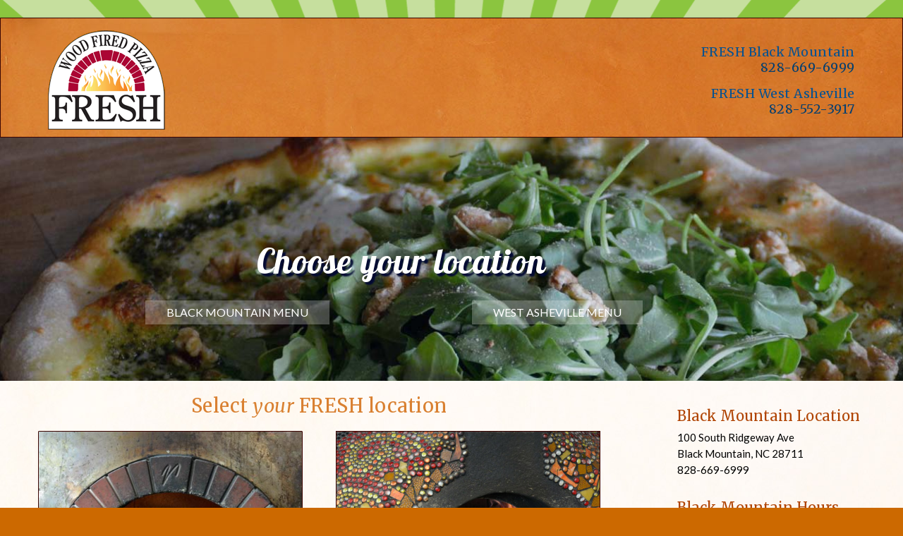

--- FILE ---
content_type: text/html; charset=UTF-8
request_url: https://freshwoodfiredpizza.com/
body_size: 12724
content:
<!DOCTYPE html>
<html lang="en">
<head>
<meta charset="UTF-8" />
<title>Fresh Wood Fired Pizza</title>
<meta http-equiv="Content-Type" content="text/html; charset=UTF-8" />
<link rel="pingback" href="https://freshwoodfiredpizza.com/xmlrpc.php" />
<meta name='robots' content='max-image-preview:large' />

<!--  Mobile viewport scale -->
<meta content="initial-scale=1.0, maximum-scale=1.0, user-scalable=yes" name="viewport"/>
<link rel='dns-prefetch' href='//static.addtoany.com' />
<link rel="alternate" type="application/rss+xml" title="Fresh Wood Fired Pizza &raquo; Feed" href="https://freshwoodfiredpizza.com/feed/" />
<link rel="alternate" type="application/rss+xml" title="Fresh Wood Fired Pizza &raquo; Comments Feed" href="https://freshwoodfiredpizza.com/comments/feed/" />
<script type="text/javascript">
window._wpemojiSettings = {"baseUrl":"https:\/\/s.w.org\/images\/core\/emoji\/14.0.0\/72x72\/","ext":".png","svgUrl":"https:\/\/s.w.org\/images\/core\/emoji\/14.0.0\/svg\/","svgExt":".svg","source":{"concatemoji":"https:\/\/freshwoodfiredpizza.com\/wp-includes\/js\/wp-emoji-release.min.js?ver=6.2.8"}};
/*! This file is auto-generated */
!function(e,a,t){var n,r,o,i=a.createElement("canvas"),p=i.getContext&&i.getContext("2d");function s(e,t){p.clearRect(0,0,i.width,i.height),p.fillText(e,0,0);e=i.toDataURL();return p.clearRect(0,0,i.width,i.height),p.fillText(t,0,0),e===i.toDataURL()}function c(e){var t=a.createElement("script");t.src=e,t.defer=t.type="text/javascript",a.getElementsByTagName("head")[0].appendChild(t)}for(o=Array("flag","emoji"),t.supports={everything:!0,everythingExceptFlag:!0},r=0;r<o.length;r++)t.supports[o[r]]=function(e){if(p&&p.fillText)switch(p.textBaseline="top",p.font="600 32px Arial",e){case"flag":return s("\ud83c\udff3\ufe0f\u200d\u26a7\ufe0f","\ud83c\udff3\ufe0f\u200b\u26a7\ufe0f")?!1:!s("\ud83c\uddfa\ud83c\uddf3","\ud83c\uddfa\u200b\ud83c\uddf3")&&!s("\ud83c\udff4\udb40\udc67\udb40\udc62\udb40\udc65\udb40\udc6e\udb40\udc67\udb40\udc7f","\ud83c\udff4\u200b\udb40\udc67\u200b\udb40\udc62\u200b\udb40\udc65\u200b\udb40\udc6e\u200b\udb40\udc67\u200b\udb40\udc7f");case"emoji":return!s("\ud83e\udef1\ud83c\udffb\u200d\ud83e\udef2\ud83c\udfff","\ud83e\udef1\ud83c\udffb\u200b\ud83e\udef2\ud83c\udfff")}return!1}(o[r]),t.supports.everything=t.supports.everything&&t.supports[o[r]],"flag"!==o[r]&&(t.supports.everythingExceptFlag=t.supports.everythingExceptFlag&&t.supports[o[r]]);t.supports.everythingExceptFlag=t.supports.everythingExceptFlag&&!t.supports.flag,t.DOMReady=!1,t.readyCallback=function(){t.DOMReady=!0},t.supports.everything||(n=function(){t.readyCallback()},a.addEventListener?(a.addEventListener("DOMContentLoaded",n,!1),e.addEventListener("load",n,!1)):(e.attachEvent("onload",n),a.attachEvent("onreadystatechange",function(){"complete"===a.readyState&&t.readyCallback()})),(e=t.source||{}).concatemoji?c(e.concatemoji):e.wpemoji&&e.twemoji&&(c(e.twemoji),c(e.wpemoji)))}(window,document,window._wpemojiSettings);
</script>
<style type="text/css">
img.wp-smiley,
img.emoji {
	display: inline !important;
	border: none !important;
	box-shadow: none !important;
	height: 1em !important;
	width: 1em !important;
	margin: 0 0.07em !important;
	vertical-align: -0.1em !important;
	background: none !important;
	padding: 0 !important;
}
</style>
	<link rel='stylesheet' id='wp-block-library-css' href='https://freshwoodfiredpizza.com/wp-includes/css/dist/block-library/style.min.css?ver=6.2.8' type='text/css' media='all' />
<link rel='stylesheet' id='classic-theme-styles-css' href='https://freshwoodfiredpizza.com/wp-includes/css/classic-themes.min.css?ver=6.2.8' type='text/css' media='all' />
<style id='global-styles-inline-css' type='text/css'>
body{--wp--preset--color--black: #000000;--wp--preset--color--cyan-bluish-gray: #abb8c3;--wp--preset--color--white: #ffffff;--wp--preset--color--pale-pink: #f78da7;--wp--preset--color--vivid-red: #cf2e2e;--wp--preset--color--luminous-vivid-orange: #ff6900;--wp--preset--color--luminous-vivid-amber: #fcb900;--wp--preset--color--light-green-cyan: #7bdcb5;--wp--preset--color--vivid-green-cyan: #00d084;--wp--preset--color--pale-cyan-blue: #8ed1fc;--wp--preset--color--vivid-cyan-blue: #0693e3;--wp--preset--color--vivid-purple: #9b51e0;--wp--preset--gradient--vivid-cyan-blue-to-vivid-purple: linear-gradient(135deg,rgba(6,147,227,1) 0%,rgb(155,81,224) 100%);--wp--preset--gradient--light-green-cyan-to-vivid-green-cyan: linear-gradient(135deg,rgb(122,220,180) 0%,rgb(0,208,130) 100%);--wp--preset--gradient--luminous-vivid-amber-to-luminous-vivid-orange: linear-gradient(135deg,rgba(252,185,0,1) 0%,rgba(255,105,0,1) 100%);--wp--preset--gradient--luminous-vivid-orange-to-vivid-red: linear-gradient(135deg,rgba(255,105,0,1) 0%,rgb(207,46,46) 100%);--wp--preset--gradient--very-light-gray-to-cyan-bluish-gray: linear-gradient(135deg,rgb(238,238,238) 0%,rgb(169,184,195) 100%);--wp--preset--gradient--cool-to-warm-spectrum: linear-gradient(135deg,rgb(74,234,220) 0%,rgb(151,120,209) 20%,rgb(207,42,186) 40%,rgb(238,44,130) 60%,rgb(251,105,98) 80%,rgb(254,248,76) 100%);--wp--preset--gradient--blush-light-purple: linear-gradient(135deg,rgb(255,206,236) 0%,rgb(152,150,240) 100%);--wp--preset--gradient--blush-bordeaux: linear-gradient(135deg,rgb(254,205,165) 0%,rgb(254,45,45) 50%,rgb(107,0,62) 100%);--wp--preset--gradient--luminous-dusk: linear-gradient(135deg,rgb(255,203,112) 0%,rgb(199,81,192) 50%,rgb(65,88,208) 100%);--wp--preset--gradient--pale-ocean: linear-gradient(135deg,rgb(255,245,203) 0%,rgb(182,227,212) 50%,rgb(51,167,181) 100%);--wp--preset--gradient--electric-grass: linear-gradient(135deg,rgb(202,248,128) 0%,rgb(113,206,126) 100%);--wp--preset--gradient--midnight: linear-gradient(135deg,rgb(2,3,129) 0%,rgb(40,116,252) 100%);--wp--preset--duotone--dark-grayscale: url('#wp-duotone-dark-grayscale');--wp--preset--duotone--grayscale: url('#wp-duotone-grayscale');--wp--preset--duotone--purple-yellow: url('#wp-duotone-purple-yellow');--wp--preset--duotone--blue-red: url('#wp-duotone-blue-red');--wp--preset--duotone--midnight: url('#wp-duotone-midnight');--wp--preset--duotone--magenta-yellow: url('#wp-duotone-magenta-yellow');--wp--preset--duotone--purple-green: url('#wp-duotone-purple-green');--wp--preset--duotone--blue-orange: url('#wp-duotone-blue-orange');--wp--preset--font-size--small: 13px;--wp--preset--font-size--medium: 20px;--wp--preset--font-size--large: 36px;--wp--preset--font-size--x-large: 42px;--wp--preset--spacing--20: 0.44rem;--wp--preset--spacing--30: 0.67rem;--wp--preset--spacing--40: 1rem;--wp--preset--spacing--50: 1.5rem;--wp--preset--spacing--60: 2.25rem;--wp--preset--spacing--70: 3.38rem;--wp--preset--spacing--80: 5.06rem;--wp--preset--shadow--natural: 6px 6px 9px rgba(0, 0, 0, 0.2);--wp--preset--shadow--deep: 12px 12px 50px rgba(0, 0, 0, 0.4);--wp--preset--shadow--sharp: 6px 6px 0px rgba(0, 0, 0, 0.2);--wp--preset--shadow--outlined: 6px 6px 0px -3px rgba(255, 255, 255, 1), 6px 6px rgba(0, 0, 0, 1);--wp--preset--shadow--crisp: 6px 6px 0px rgba(0, 0, 0, 1);}:where(.is-layout-flex){gap: 0.5em;}body .is-layout-flow > .alignleft{float: left;margin-inline-start: 0;margin-inline-end: 2em;}body .is-layout-flow > .alignright{float: right;margin-inline-start: 2em;margin-inline-end: 0;}body .is-layout-flow > .aligncenter{margin-left: auto !important;margin-right: auto !important;}body .is-layout-constrained > .alignleft{float: left;margin-inline-start: 0;margin-inline-end: 2em;}body .is-layout-constrained > .alignright{float: right;margin-inline-start: 2em;margin-inline-end: 0;}body .is-layout-constrained > .aligncenter{margin-left: auto !important;margin-right: auto !important;}body .is-layout-constrained > :where(:not(.alignleft):not(.alignright):not(.alignfull)){max-width: var(--wp--style--global--content-size);margin-left: auto !important;margin-right: auto !important;}body .is-layout-constrained > .alignwide{max-width: var(--wp--style--global--wide-size);}body .is-layout-flex{display: flex;}body .is-layout-flex{flex-wrap: wrap;align-items: center;}body .is-layout-flex > *{margin: 0;}:where(.wp-block-columns.is-layout-flex){gap: 2em;}.has-black-color{color: var(--wp--preset--color--black) !important;}.has-cyan-bluish-gray-color{color: var(--wp--preset--color--cyan-bluish-gray) !important;}.has-white-color{color: var(--wp--preset--color--white) !important;}.has-pale-pink-color{color: var(--wp--preset--color--pale-pink) !important;}.has-vivid-red-color{color: var(--wp--preset--color--vivid-red) !important;}.has-luminous-vivid-orange-color{color: var(--wp--preset--color--luminous-vivid-orange) !important;}.has-luminous-vivid-amber-color{color: var(--wp--preset--color--luminous-vivid-amber) !important;}.has-light-green-cyan-color{color: var(--wp--preset--color--light-green-cyan) !important;}.has-vivid-green-cyan-color{color: var(--wp--preset--color--vivid-green-cyan) !important;}.has-pale-cyan-blue-color{color: var(--wp--preset--color--pale-cyan-blue) !important;}.has-vivid-cyan-blue-color{color: var(--wp--preset--color--vivid-cyan-blue) !important;}.has-vivid-purple-color{color: var(--wp--preset--color--vivid-purple) !important;}.has-black-background-color{background-color: var(--wp--preset--color--black) !important;}.has-cyan-bluish-gray-background-color{background-color: var(--wp--preset--color--cyan-bluish-gray) !important;}.has-white-background-color{background-color: var(--wp--preset--color--white) !important;}.has-pale-pink-background-color{background-color: var(--wp--preset--color--pale-pink) !important;}.has-vivid-red-background-color{background-color: var(--wp--preset--color--vivid-red) !important;}.has-luminous-vivid-orange-background-color{background-color: var(--wp--preset--color--luminous-vivid-orange) !important;}.has-luminous-vivid-amber-background-color{background-color: var(--wp--preset--color--luminous-vivid-amber) !important;}.has-light-green-cyan-background-color{background-color: var(--wp--preset--color--light-green-cyan) !important;}.has-vivid-green-cyan-background-color{background-color: var(--wp--preset--color--vivid-green-cyan) !important;}.has-pale-cyan-blue-background-color{background-color: var(--wp--preset--color--pale-cyan-blue) !important;}.has-vivid-cyan-blue-background-color{background-color: var(--wp--preset--color--vivid-cyan-blue) !important;}.has-vivid-purple-background-color{background-color: var(--wp--preset--color--vivid-purple) !important;}.has-black-border-color{border-color: var(--wp--preset--color--black) !important;}.has-cyan-bluish-gray-border-color{border-color: var(--wp--preset--color--cyan-bluish-gray) !important;}.has-white-border-color{border-color: var(--wp--preset--color--white) !important;}.has-pale-pink-border-color{border-color: var(--wp--preset--color--pale-pink) !important;}.has-vivid-red-border-color{border-color: var(--wp--preset--color--vivid-red) !important;}.has-luminous-vivid-orange-border-color{border-color: var(--wp--preset--color--luminous-vivid-orange) !important;}.has-luminous-vivid-amber-border-color{border-color: var(--wp--preset--color--luminous-vivid-amber) !important;}.has-light-green-cyan-border-color{border-color: var(--wp--preset--color--light-green-cyan) !important;}.has-vivid-green-cyan-border-color{border-color: var(--wp--preset--color--vivid-green-cyan) !important;}.has-pale-cyan-blue-border-color{border-color: var(--wp--preset--color--pale-cyan-blue) !important;}.has-vivid-cyan-blue-border-color{border-color: var(--wp--preset--color--vivid-cyan-blue) !important;}.has-vivid-purple-border-color{border-color: var(--wp--preset--color--vivid-purple) !important;}.has-vivid-cyan-blue-to-vivid-purple-gradient-background{background: var(--wp--preset--gradient--vivid-cyan-blue-to-vivid-purple) !important;}.has-light-green-cyan-to-vivid-green-cyan-gradient-background{background: var(--wp--preset--gradient--light-green-cyan-to-vivid-green-cyan) !important;}.has-luminous-vivid-amber-to-luminous-vivid-orange-gradient-background{background: var(--wp--preset--gradient--luminous-vivid-amber-to-luminous-vivid-orange) !important;}.has-luminous-vivid-orange-to-vivid-red-gradient-background{background: var(--wp--preset--gradient--luminous-vivid-orange-to-vivid-red) !important;}.has-very-light-gray-to-cyan-bluish-gray-gradient-background{background: var(--wp--preset--gradient--very-light-gray-to-cyan-bluish-gray) !important;}.has-cool-to-warm-spectrum-gradient-background{background: var(--wp--preset--gradient--cool-to-warm-spectrum) !important;}.has-blush-light-purple-gradient-background{background: var(--wp--preset--gradient--blush-light-purple) !important;}.has-blush-bordeaux-gradient-background{background: var(--wp--preset--gradient--blush-bordeaux) !important;}.has-luminous-dusk-gradient-background{background: var(--wp--preset--gradient--luminous-dusk) !important;}.has-pale-ocean-gradient-background{background: var(--wp--preset--gradient--pale-ocean) !important;}.has-electric-grass-gradient-background{background: var(--wp--preset--gradient--electric-grass) !important;}.has-midnight-gradient-background{background: var(--wp--preset--gradient--midnight) !important;}.has-small-font-size{font-size: var(--wp--preset--font-size--small) !important;}.has-medium-font-size{font-size: var(--wp--preset--font-size--medium) !important;}.has-large-font-size{font-size: var(--wp--preset--font-size--large) !important;}.has-x-large-font-size{font-size: var(--wp--preset--font-size--x-large) !important;}
.wp-block-navigation a:where(:not(.wp-element-button)){color: inherit;}
:where(.wp-block-columns.is-layout-flex){gap: 2em;}
.wp-block-pullquote{font-size: 1.5em;line-height: 1.6;}
</style>
<link rel='stylesheet' id='rs-plugin-settings-css' href='https://freshwoodfiredpizza.com/wp-content/plugins/revslider/public/assets/css/settings.css?ver=5.4.5.2' type='text/css' media='all' />
<style id='rs-plugin-settings-inline-css' type='text/css'>
.tp-caption a{color:#ff7302;text-shadow:none;-webkit-transition:all 0.2s ease-out;-moz-transition:all 0.2s ease-out;-o-transition:all 0.2s ease-out;-ms-transition:all 0.2s ease-out}.tp-caption a:hover{color:#ffa902}
</style>
<link rel='stylesheet' id='spacexchimp_p005-bootstrap-tooltip-css-css' href='https://freshwoodfiredpizza.com/wp-content/plugins/social-media-buttons-toolbar/inc/lib/bootstrap-tooltip/bootstrap-tooltip.css?ver=4.73' type='text/css' media='all' />
<link rel='stylesheet' id='spacexchimp_p005-frontend-css-css' href='https://freshwoodfiredpizza.com/wp-content/plugins/social-media-buttons-toolbar/inc/css/frontend.css?ver=4.73' type='text/css' media='all' />
<style id='spacexchimp_p005-frontend-css-inline-css' type='text/css'>

                    .sxc-follow-buttons {
                        text-align: left !important;
                    }
                    .sxc-follow-buttons .sxc-follow-button,
                    .sxc-follow-buttons .sxc-follow-button a,
                    .sxc-follow-buttons .sxc-follow-button a img {
                        width: 37px !important;
                        height: 37px !important;
                    }
                    .sxc-follow-buttons .sxc-follow-button {
                        margin: 5px !important;
                    }
                  
</style>
<link rel='stylesheet' id='js_composer_front-css' href='//freshwoodfiredpizza.com/wp-content/uploads/js_composer/js_composer_front_custom.css?ver=5.4.7' type='text/css' media='all' />
<link rel='stylesheet' id='js_composer_custom_css-css' href='//freshwoodfiredpizza.com/wp-content/uploads/js_composer/custom.css?ver=5.4.7' type='text/css' media='all' />
<link rel='stylesheet' id='addtoany-css' href='https://freshwoodfiredpizza.com/wp-content/plugins/add-to-any/addtoany.min.css?ver=1.16' type='text/css' media='all' />
<link rel='stylesheet' id='theme-stylesheet-css' href='https://freshwoodfiredpizza.com/wp-content/themes/child/style.css?ver=0.1' type='text/css' media='all' />
<!--[if lt IE 9]>
<link href="https://freshwoodfiredpizza.com/wp-content/themes/canvas/css/non-responsive.css" rel="stylesheet" type="text/css" />
<style type="text/css">.col-full, #wrapper { width: 1300px; max-width: 1300px; } #inner-wrapper { padding: 0; } body.full-width #header, #nav-container, body.full-width #content, body.full-width #footer-widgets, body.full-width #footer { padding-left: 0; padding-right: 0; } body.fixed-mobile #top, body.fixed-mobile #header-container, body.fixed-mobile #footer-container, body.fixed-mobile #nav-container, body.fixed-mobile #footer-widgets-container { min-width: 1300px; padding: 0 1em; } body.full-width #content { width: auto; padding: 0 1em;}</style>
<![endif]-->
<script type='text/javascript' id='addtoany-core-js-before'>
window.a2a_config=window.a2a_config||{};a2a_config.callbacks=[];a2a_config.overlays=[];a2a_config.templates={};
</script>
<script type='text/javascript' async src='https://static.addtoany.com/menu/page.js' id='addtoany-core-js'></script>
<script type='text/javascript' src='https://freshwoodfiredpizza.com/wp-includes/js/jquery/jquery.min.js?ver=3.6.4' id='jquery-core-js'></script>
<script type='text/javascript' src='https://freshwoodfiredpizza.com/wp-includes/js/jquery/jquery-migrate.min.js?ver=3.4.0' id='jquery-migrate-js'></script>
<script type='text/javascript' async src='https://freshwoodfiredpizza.com/wp-content/plugins/add-to-any/addtoany.min.js?ver=1.1' id='addtoany-jquery-js'></script>
<script type='text/javascript' src='https://freshwoodfiredpizza.com/wp-content/plugins/revslider/public/assets/js/jquery.themepunch.tools.min.js?ver=5.4.5.2' id='tp-tools-js'></script>
<script type='text/javascript' src='https://freshwoodfiredpizza.com/wp-content/plugins/revslider/public/assets/js/jquery.themepunch.revolution.min.js?ver=5.4.5.2' id='revmin-js'></script>
<script type='text/javascript' src='https://freshwoodfiredpizza.com/wp-content/plugins/social-media-buttons-toolbar/inc/lib/bootstrap-tooltip/bootstrap-tooltip.js?ver=4.73' id='spacexchimp_p005-bootstrap-tooltip-js-js'></script>
<script type='text/javascript' src='https://freshwoodfiredpizza.com/wp-content/themes/canvas/includes/js/third-party.min.js?ver=6.2.8' id='third-party-js'></script>
<script type='text/javascript' src='https://freshwoodfiredpizza.com/wp-content/themes/canvas/includes/js/modernizr.min.js?ver=2.6.2' id='modernizr-js'></script>
<script type='text/javascript' src='https://freshwoodfiredpizza.com/wp-content/themes/canvas/includes/js/general.min.js?ver=6.2.8' id='general-js'></script>

<!-- Adjust the website width -->
<style type="text/css">
	.col-full, #wrapper { max-width: 1300px !important; }
</style>

<link rel="https://api.w.org/" href="https://freshwoodfiredpizza.com/wp-json/" /><link rel="alternate" type="application/json" href="https://freshwoodfiredpizza.com/wp-json/wp/v2/pages/5" /><link rel="EditURI" type="application/rsd+xml" title="RSD" href="https://freshwoodfiredpizza.com/xmlrpc.php?rsd" />
<link rel="wlwmanifest" type="application/wlwmanifest+xml" href="https://freshwoodfiredpizza.com/wp-includes/wlwmanifest.xml" />
<meta name="generator" content="WordPress 6.2.8" />
<link rel="canonical" href="https://freshwoodfiredpizza.com/" />
<link rel='shortlink' href='https://freshwoodfiredpizza.com/' />
<link rel="alternate" type="application/json+oembed" href="https://freshwoodfiredpizza.com/wp-json/oembed/1.0/embed?url=https%3A%2F%2Ffreshwoodfiredpizza.com%2F" />
<link rel="alternate" type="text/xml+oembed" href="https://freshwoodfiredpizza.com/wp-json/oembed/1.0/embed?url=https%3A%2F%2Ffreshwoodfiredpizza.com%2F&#038;format=xml" />
	    	<script type="text/javascript">
	    	    var ajaxurl = 'https://freshwoodfiredpizza.com/wp-admin/admin-ajax.php';
	    	</script>
		
<!-- Custom CSS Styling -->
<style type="text/css">
#logo .site-title, #logo .site-description { display:none; }
body {background-color:#ffffff;background-image:url(https://freshwoodfiredpizza.com/wp-content/uploads/2017/09/RaysBackGround.gif);background-repeat:no-repeat;background-position:top center;background-attachment:fixed;border-top:0px solid #000000;}
body #wrapper .button, body #wrapper #content .button, body #wrapper #content .button:visited, body #wrapper #content .reply a, body #wrapper #content #respond .form-submit input#submit, input[type=submit], body #wrapper #searchsubmit, #navigation ul.cart .button, body #wrapper .woo-sc-button {border: none; background:#09528f}
#header {background-image:url(https://freshwoodfiredpizza.com/west-asheville/wp-content/uploads/2018/05/stucco-um-header-fresh.jpg);background-repeat:no-repeat;background-position:left top;margin-top:0px;margin-bottom:0px;padding-top:0px;padding-bottom:0px;border:0px solid ;}
#logo .site-title a {font:bold 40px/1em Arial, sans-serif;color:#1c3f04;}
#logo .site-description {font:300 13px/1em Arial, sans-serif;color:#999999;}
#inner-wrapper {padding-left:30px; padding-right:30px;background-color:#ffffff;margin-top:25px;margin-bottom:0px;border-radius:0px;box-shadow: 0px 1px 5px rgba(0,0,0,.1);} .col-full { width: auto; } @media only screen and (max-width:767px) { #inner-wrapper { margin:0; border-radius:none; padding-left:1em; padding-right: 1em; border: none; } } 
body, p { font:normal 15px/1.5em 'Lato', arial, sans-serif;color:#555555; }
h1 { font:bold 26px/1.2em 'Merriweather', arial, sans-serif;color:#09528f; }h2 { font:normal 24px/1.2em 'Merriweather', arial, sans-serif;color:#222222; }h3 { font:bold 20px/1.2em 'Merriweather', arial, sans-serif;color:#222222; }h4 { font:bold 16px/1.2em 'Merriweather', arial, sans-serif;color:#222222; }h5 { font:bold 14px/1.2em 'Merriweather', arial, sans-serif;color:#222222; }h6 { font:bold 25px/1.2em 'Merriweather', arial, sans-serif;color:#222222; }
.page-title, .post .title, .page .title {font:bold 28px/1.1em Helvetica, Arial, sans-serif;color:#222222;}
.post .title a:link, .post .title a:visited, .page .title a:link, .page .title a:visited {color:#222222}
.post-meta { font:thin 12px/1.5em Helvetica, Arial, sans-serif;color:#999999; }
.entry, .entry p{ font:300 15px/1.5em Helvetica, Arial, sans-serif;color:#555555; }
.post-more {font:thin 13px/1.5em Helvetica, Arial, sans-serif;color:;border-top:0px solid #e6e6e6;border-bottom:0px solid #e6e6e6;}
#post-author, #connect {border-top:1px solid #e6e6e6;border-bottom:1px solid #e6e6e6;border-left:1px solid #e6e6e6;border-right:1px solid #e6e6e6;border-radius:5px;-moz-border-radius:5px;-webkit-border-radius:5px;background-color:#fafafa}
.nav-entries a, .woo-pagination { font:thin 13px/1em Helvetica, Arial, sans-serif;color:#888; }
.woo-pagination a, .woo-pagination a:hover {color:#888!important}
.widget h3 {font:bold 14px/1.2em Helvetica, Arial, sans-serif;color:#555555;border-bottom:1px solid #e6e6e6;}
.widget_recent_comments li, #twitter li { border-color: #e6e6e6;}
.widget p, .widget .textwidget { font:thin 13px/1.5em Helvetica, Arial, sans-serif;color:#555555; }
.widget {font:thin 13px/1.5em Helvetica, Arial, sans-serif;color:#555555;}
#tabs .inside li a, .widget_woodojo_tabs .tabbable .tab-pane li a { font:bold 12px/1.5em Helvetica, Arial, sans-serif;color:#555555; }
#tabs .inside li span.meta, .widget_woodojo_tabs .tabbable .tab-pane li span.meta { font:thin 11px/1.5em Helvetica, Arial, sans-serif;color:#999999; }
#tabs ul.wooTabs li a, .widget_woodojo_tabs .tabbable .nav-tabs li a { font:thin 11px/2em Helvetica, Arial, sans-serif;color:#999999; }
@media only screen and (min-width:768px) {
ul.nav li a, #navigation ul.rss a, #navigation ul.cart a.cart-contents, #navigation .cart-contents #navigation ul.rss, #navigation ul.nav-search, #navigation ul.nav-search a { font:normal 18px/1.2em 'Lato', arial, sans-serif;color:#666666; } #navigation ul.rss li a:before, #navigation ul.nav-search a.search-contents:before { color:#666666;}
#navigation ul.nav li ul, #navigation ul.cart > li > ul > div  { border: 0px solid #dbdbdb; }
#navigation ul.nav > li:hover > ul  { left: 0; }
#navigation ul.nav > li  { border-right: 0px solid #dbdbdb; }#navigation ul.nav > li:hover > ul  { left: 0; }
#navigation { box-shadow: none; -moz-box-shadow: none; -webkit-box-shadow: none; }#navigation ul li:first-child, #navigation ul li:first-child a { border-radius:0px 0 0 0px; -moz-border-radius:0px 0 0 0px; -webkit-border-radius:0px 0 0 0px; }
#navigation {border-top:0px solid #dbdbdb;border-bottom:0px solid #dbdbdb;border-left:0px solid #dbdbdb;border-right:0px solid #dbdbdb;border-radius:0px; -moz-border-radius:0px; -webkit-border-radius:0px;}
#top ul.nav li a { font:300 12px/1.6em Arial, sans-serif;color:#ddd; }
}
#footer, #footer p { font:normal 13px/1.4em 'Droid Serif', arial, sans-serif;color:#ffffff; }
#footer {background-color:#cc6900;border-top:0px solid #679f1f;border-bottom:0px solid ;border-left:0px solid ;border-right:0px solid ;border-radius:0px; -moz-border-radius:0px; -webkit-border-radius:0px;}
.magazine #loopedSlider .content h2.title a { font:bold 24px/1em Arial, sans-serif;color:#ffffff; }
.wooslider-theme-magazine .slide-title a { font:bold 24px/1em Arial, sans-serif;color:#ffffff; }
.magazine #loopedSlider .content .excerpt p { font:thin 13px/1.5em Arial, sans-serif;color:#cccccc; }
.wooslider-theme-magazine .slide-content p, .wooslider-theme-magazine .slide-excerpt p { font:thin 13px/1.5em Arial, sans-serif;color:#cccccc; }
.magazine .block .post .title a {font:bold 18px/1.2em Helvetica, Arial, sans-serif;color:#222222; }
#loopedSlider.business-slider .content h2 { font:bold 24px/1em Arial, sans-serif;color:#ffffff; }
#loopedSlider.business-slider .content h2.title a { font:bold 24px/1em Arial, sans-serif;color:#ffffff; }
.wooslider-theme-business .has-featured-image .slide-title { font:bold 24px/1em Arial, sans-serif;color:#ffffff; }
.wooslider-theme-business .has-featured-image .slide-title a { font:bold 24px/1em Arial, sans-serif;color:#ffffff; }
#wrapper #loopedSlider.business-slider .content p { font:thin 13px/1.5em Arial, sans-serif;color:#cccccc; }
.wooslider-theme-business .has-featured-image .slide-content p { font:thin 13px/1.5em Arial, sans-serif;color:#cccccc; }
.wooslider-theme-business .has-featured-image .slide-excerpt p { font:thin 13px/1.5em Arial, sans-serif;color:#cccccc; }
.archive_header { font:bold 18px/1em Arial, sans-serif;color:#222222; }
.archive_header {border-bottom:1px solid #e6e6e6;}
</style>

<!-- Custom Favicon -->
<link rel="shortcut icon" href="https://freshwoodfiredpizza.com/wp-content/uploads/2020/04/FRESHFavicon.gif"/>

<!-- Woo Shortcodes CSS -->
<link href="https://freshwoodfiredpizza.com/wp-content/themes/canvas/functions/css/shortcodes.css" rel="stylesheet" type="text/css" />

<!-- Custom Stylesheet -->
<link href="https://freshwoodfiredpizza.com/wp-content/themes/canvas/custom.css" rel="stylesheet" type="text/css" />

<!-- Theme version -->
<meta name="generator" content="canvas-child 0.1" />
<meta name="generator" content="Canvas 5.11.3" />
<meta name="generator" content="WooFramework 6.2.8" />

<!-- Google Webfonts -->
<link href="https://fonts.googleapis.com/css?family=Lato%3A100%2C100italic%2C300%2C300italic%2Cregular%2Citalic%2C700%2C700italic%2C900%2C900italic%7CMerriweather%3A300%2C300italic%2Cregular%2Citalic%2C700%2C700italic%2C900%2C900italic%7CDroid+Serif%3Aregular%2Citalic%2C700%2C700italic" rel="stylesheet" type="text/css" />
<meta name="generator" content="Powered by WPBakery Page Builder - drag and drop page builder for WordPress."/>
<!--[if lte IE 9]><link rel="stylesheet" type="text/css" href="https://freshwoodfiredpizza.com/wp-content/plugins/js_composer/assets/css/vc_lte_ie9.min.css" media="screen"><![endif]-->		<style type="text/css" id="custom-background-css">
		body.custom-background { background-color: #cc6900; }
		</style>
		<meta name="generator" content="Powered by Slider Revolution 5.4.5.2 - responsive, Mobile-Friendly Slider Plugin for WordPress with comfortable drag and drop interface." />
<script type="text/javascript">function setREVStartSize(e){
				try{ var i=jQuery(window).width(),t=9999,r=0,n=0,l=0,f=0,s=0,h=0;					
					if(e.responsiveLevels&&(jQuery.each(e.responsiveLevels,function(e,f){f>i&&(t=r=f,l=e),i>f&&f>r&&(r=f,n=e)}),t>r&&(l=n)),f=e.gridheight[l]||e.gridheight[0]||e.gridheight,s=e.gridwidth[l]||e.gridwidth[0]||e.gridwidth,h=i/s,h=h>1?1:h,f=Math.round(h*f),"fullscreen"==e.sliderLayout){var u=(e.c.width(),jQuery(window).height());if(void 0!=e.fullScreenOffsetContainer){var c=e.fullScreenOffsetContainer.split(",");if (c) jQuery.each(c,function(e,i){u=jQuery(i).length>0?u-jQuery(i).outerHeight(!0):u}),e.fullScreenOffset.split("%").length>1&&void 0!=e.fullScreenOffset&&e.fullScreenOffset.length>0?u-=jQuery(window).height()*parseInt(e.fullScreenOffset,0)/100:void 0!=e.fullScreenOffset&&e.fullScreenOffset.length>0&&(u-=parseInt(e.fullScreenOffset,0))}f=u}else void 0!=e.minHeight&&f<e.minHeight&&(f=e.minHeight);e.c.closest(".rev_slider_wrapper").css({height:f})					
				}catch(d){console.log("Failure at Presize of Slider:"+d)}
			};</script>
<style type="text/css" data-type="vc_shortcodes-custom-css">.vc_custom_1527110061269{margin-top: 0px !important;margin-bottom: 0px !important;padding-top: 0px !important;padding-bottom: 0px !important;}.vc_custom_1527117293941{margin-top: 3px !important;padding-top: 0px !important;}.vc_custom_1527085476864{margin-top: 0px !important;margin-bottom: 0px !important;border-bottom-width: 0px !important;padding-top: 0px !important;padding-bottom: 0px !important;}.vc_custom_1527111700634{margin-top: 0px !important;margin-bottom: 0px !important;padding-top: 0px !important;padding-bottom: 0px !important;}.vc_custom_1762340681447{padding-top: 0px !important;padding-right: 0px !important;padding-bottom: 0px !important;padding-left: 0px !important;background-position: center !important;background-repeat: no-repeat !important;background-size: cover !important;}.vc_custom_1527181101156{padding-top: 0px !important;padding-right: 0px !important;padding-bottom: 0px !important;padding-left: 0px !important;background-position: center !important;background-repeat: no-repeat !important;background-size: cover !important;}.vc_custom_1664485540183{margin-top: 0px !important;margin-right: 0px !important;margin-bottom: 0px !important;margin-left: 0px !important;border-top-width: 1px !important;border-right-width: 1px !important;border-bottom-width: 1px !important;border-left-width: 1px !important;padding-top: 0px !important;padding-right: 0px !important;padding-bottom: 0px !important;padding-left: 0px !important;border-left-color: #3b0603 !important;border-left-style: solid !important;border-right-color: #3b0603 !important;border-right-style: solid !important;border-top-color: #3b0603 !important;border-top-style: solid !important;border-bottom-color: #3b0603 !important;border-bottom-style: solid !important;border-radius: 1px !important;}.vc_custom_1664485557650{border-top-width: 0px !important;padding-top: 0px !important;}.vc_custom_1664485574006{margin-top: 0px !important;margin-right: 0px !important;margin-bottom: 0px !important;margin-left: 0px !important;border-top-width: 1px !important;border-right-width: 1px !important;border-bottom-width: 1px !important;border-left-width: 1px !important;padding-top: 0px !important;padding-right: 0px !important;padding-bottom: 0px !important;padding-left: 0px !important;border-left-color: #3b0603 !important;border-left-style: solid !important;border-right-color: #3b0603 !important;border-right-style: solid !important;border-top-color: #3b0603 !important;border-top-style: solid !important;border-bottom-color: #3b0603 !important;border-bottom-style: solid !important;}.vc_custom_1743701380484{border-top-width: 0px !important;padding-top: 0px !important;}</style><noscript><style type="text/css"> .wpb_animate_when_almost_visible { opacity: 1; }</style></noscript></head>
<body data-rsssl=1 class="home page-template-default page page-id-5 custom-background chrome alt-style-default boxed-layout two-col-left width-1300 two-col-left-1300 wpb-js-composer js-comp-ver-5.4.7 vc_responsive">




<div id="wrapper">

	<div id="inner-wrapper">
    
  

	<h3 class="nav-toggle icon"><a href="#navigation">Navigation</a></h3>

	<header id="header" class="col-full">

		<div id="logo">
<a href="https://freshwoodfiredpizza.com/" title="Casual Fresh Delicious"><img src="https://freshwoodfiredpizza.com/wp-content/uploads/2018/05/Fresh-Logo-18.gif" alt="Fresh Wood Fired Pizza" /></a>
<h1 class="site-title"><a href="https://freshwoodfiredpizza.com/">Fresh Wood Fired Pizza</a></h1>
<span class="site-description">Casual Fresh Delicious</span>
</div>
	    <div class="header-widget">
	        <div id="text-8" class="widget widget_text">			<div class="textwidget"><h2 class="vc_custom_heading hp-add-phone">FRESH Black Mountain<br />
<a href="tel:+1-828-669-6999">828-669-6999</a></h2>
<h2 class="vc_custom_heading hp-add-phone">FRESH West Asheville<br />
<a href="tel:+1-828-552-3917">828-552-3917</a></h2>
<p>&nbsp;&nbsp;&nbsp;</p>
</div>
		</div>	    </div>
	
	</header>
	<nav id="navigation" class="col-full" role="navigation">

	
	<section class="menus">

		<a href="https://freshwoodfiredpizza.com" class="nav-home"><span>Home</span></a>

	<h3>Fresh Black Mountain</h3><ul id="main-nav" class="nav fl"><li id="menu-item-112" class="menu-item menu-item-type-post_type menu-item-object-page menu-item-home current-menu-item page_item page-item-5 current_page_item menu-item-112"><a href="https://freshwoodfiredpizza.com/" aria-current="page">Welcome</a></li>
<li id="menu-item-912" class="menu-item menu-item-type-custom menu-item-object-custom menu-item-has-children menu-item-912"><a href="https://freshwoodfiredpizza.com/menus/black-mountain">Menu</a>
<ul class="sub-menu">
	<li id="menu-item-913" class="menu-item menu-item-type-custom menu-item-object-custom menu-item-913"><a href="https://freshwoodfiredpizza.com/menus/black-mountain">Fresh Black Mountain Menu</a></li>
	<li id="menu-item-795" class="menu-item menu-item-type-post_type menu-item-object-page menu-item-795"><a href="https://freshwoodfiredpizza.com/menus/gluten-free/">Gluten Free</a></li>
</ul>
</li>
<li id="menu-item-922" class="menu-item menu-item-type-post_type menu-item-object-page menu-item-has-children menu-item-922"><a href="https://freshwoodfiredpizza.com/about/">About</a>
<ul class="sub-menu">
	<li id="menu-item-307" class="menu-item menu-item-type-post_type menu-item-object-page menu-item-307"><a href="https://freshwoodfiredpizza.com/about/about-the-chef/">About the Chef</a></li>
	<li id="menu-item-171" class="menu-item menu-item-type-post_type menu-item-object-page menu-item-171"><a href="https://freshwoodfiredpizza.com/about/fresh-photos/">Fresh Photos</a></li>
	<li id="menu-item-308" class="menu-item menu-item-type-post_type menu-item-object-page menu-item-308"><a href="https://freshwoodfiredpizza.com/about/fresh-friends/">Fresh Friends</a></li>
</ul>
</li>
<li id="menu-item-106" class="menu-item menu-item-type-post_type menu-item-object-page menu-item-106"><a href="https://freshwoodfiredpizza.com/contact/">Contact</a></li>
</ul>	<div class="side-nav">
		</div><!-- /#side-nav -->

	</section><!-- /.menus -->

	<a href="#top" class="nav-close"><span>Return to Content</span></a>

</nav>
 
              <link href="https://fonts.googleapis.com/css?family=Lobster:400%7CLato:400" rel="stylesheet" property="stylesheet" type="text/css" media="all">
<div id="rev_slider_1_1_wrapper" class="rev_slider_wrapper fullwidthbanner-container" data-source="gallery" style="margin:0px auto;background:transparent;padding:0px;margin-top:0px;margin-bottom:0px;">
<!-- START REVOLUTION SLIDER 5.4.5.2 auto mode -->
	<div id="rev_slider_1_1" class="rev_slider fullwidthabanner" style="display:none;" data-version="5.4.5.2">
<ul>	<!-- SLIDE  -->
	<li data-index="rs-1" data-transition="fade" data-slotamount="default" data-hideafterloop="0" data-hideslideonmobile="off"  data-easein="default" data-easeout="default" data-masterspeed="300"  data-thumb="https://freshwoodfiredpizza.com/wp-content/uploads/2018/05/ChicaBellaFresh-Header-100x50.jpg"  data-delay="10000"  data-rotate="0"  data-saveperformance="off"  data-title="Slide" data-param1="" data-param2="" data-param3="" data-param4="" data-param5="" data-param6="" data-param7="" data-param8="" data-param9="" data-param10="" data-description="">
		<!-- MAIN IMAGE -->
		<img src="https://freshwoodfiredpizza.com/wp-content/uploads/2018/05/ChicaBellaFresh-Header.jpg"  alt="Fresh Wood Fired Pizza Chica Bella" title="ChicaBellaFresh-Header"  width="1300" height="350" data-bgposition="center center" data-bgfit="cover" data-bgrepeat="no-repeat" data-bgparallax="off" class="rev-slidebg" data-no-retina>
		<!-- LAYERS -->

		<!-- LAYER NR. 1 -->
		<div class="tp-caption   tp-resizeme  slider-text-shadow" 
			 id="slide-1-layer-3" 
			 data-x="370" 
			 data-y="153" 
						data-width="['150']"
			data-height="['150']"
 
			data-type="text" 
			data-responsive_offset="on" 

			data-frames='[{"delay":590,"speed":300,"frame":"0","from":"opacity:0;","to":"o:1;","ease":"Power3.easeInOut"},{"delay":"wait","speed":300,"frame":"999","to":"opacity:0;","ease":"Power3.easeInOut"}]'
			data-textAlign="['inherit','inherit','inherit','inherit']"
			data-paddingtop="[0,0,0,0]"
			data-paddingright="[0,0,0,0]"
			data-paddingbottom="[0,0,0,0]"
			data-paddingleft="[0,0,0,0]"

			style="z-index: 5; min-width: 150px; max-width: 150px; max-width: 150px; max-width: 150px; white-space: nowrap; font-size: 50px; line-height: 50px; font-weight: 400; color: #ffffff; letter-spacing: 2px;font-family:Lobster;">Choose your location

  </div>

		<!-- LAYER NR. 2 -->
		<div class="tp-caption lato rev-btn " 
			 id="slide-1-layer-11" 
			 data-x="210" 
			 data-y="235" 
						data-width="['auto']"
			data-height="['auto']"
 
			data-type="button" 
			data-actions='[{"event":"click","action":"simplelink","target":"_blank","url":"https:\/\/freshwoodfiredpizza.com\/menus\/black-mountain\/","delay":""}]'
			data-responsive_offset="on" 
			data-responsive="off"
			data-frames='[{"delay":740,"speed":300,"frame":"0","from":"opacity:0;","to":"o:1;","ease":"Power3.easeInOut"},{"delay":"wait","speed":300,"frame":"999","to":"opacity:0;","ease":"Power3.easeInOut"},{"frame":"hover","speed":"0","ease":"Linear.easeNone","to":"o:1;rX:0;rY:0;rZ:0;z:0;","style":"c:rgba(0,0,0,1);bg:rgba(255,255,255,1);bc:rgba(0,0,0,1);bs:solid;bw:0 0 0 0;"}]'
			data-textAlign="['inherit','inherit','inherit','inherit']"
			data-paddingtop="[10,10,10,10]"
			data-paddingright="[30,30,30,30]"
			data-paddingbottom="[10,10,10,10]"
			data-paddingleft="[30,30,30,30]"

			style="z-index: 6; white-space: nowrap; font-weight: 400; letter-spacing: px;font-family:lato;border-color:rgb(255,255,255);border-width:0px 0px 0px 0px;outline:none;box-shadow:none;box-sizing:border-box;-moz-box-sizing:border-box;-webkit-box-sizing:border-box;cursor:pointer;"> BLACK MOUNTAIN MENU </div>

		<!-- LAYER NR. 3 -->
		<div class="tp-caption rev-btn " 
			 id="slide-1-layer-12" 
			 data-x="680" 
			 data-y="235" 
						data-width="['auto']"
			data-height="['auto']"
 
			data-type="button" 
			data-actions='[{"event":"click","action":"simplelink","target":"_blank","url":"https:\/\/freshwoodfiredpizza.com\/west-asheville\/menus\/west-asheville\/","delay":""}]'
			data-responsive_offset="on" 
			data-responsive="off"
			data-frames='[{"delay":730,"speed":300,"frame":"0","from":"opacity:0;","to":"o:1;","ease":"Power3.easeInOut"},{"delay":"wait","speed":300,"frame":"999","to":"opacity:0;","ease":"Power3.easeInOut"},{"frame":"hover","speed":"0","ease":"Linear.easeNone","to":"o:1;rX:0;rY:0;rZ:0;z:0;","style":"c:rgba(0,0,0,1);bg:rgba(255,255,255,1);bc:rgba(0,0,0,1);bs:solid;bw:0 0 0 0;"}]'
			data-textAlign="['inherit','inherit','inherit','inherit']"
			data-paddingtop="[10,10,10,10]"
			data-paddingright="[30,30,30,30]"
			data-paddingbottom="[10,10,10,10]"
			data-paddingleft="[30,30,30,30]"

			style="z-index: 7; white-space: nowrap; font-size: 16px; line-height: 14px; font-weight: 400; color: #ffffff; letter-spacing: px;font-family:lato;background-color:rgba(255,255,255,0.25);border-color:rgb(255,255,255);outline:none;box-shadow:none;box-sizing:border-box;-moz-box-sizing:border-box;-webkit-box-sizing:border-box;cursor:pointer;">WEST ASHEVILLE MENU </div>
	</li>
	<!-- SLIDE  -->
	<li data-index="rs-4" data-transition="fade" data-slotamount="default" data-hideafterloop="0" data-hideslideonmobile="off"  data-easein="default" data-easeout="default" data-masterspeed="300"  data-thumb="https://freshwoodfiredpizza.com/wp-content/uploads/2017/09/Fresh-pizza-100x50.jpg"  data-delay="10000"  data-rotate="0"  data-saveperformance="off"  data-title="Slide" data-param1="" data-param2="" data-param3="" data-param4="" data-param5="" data-param6="" data-param7="" data-param8="" data-param9="" data-param10="" data-description="">
		<!-- MAIN IMAGE -->
		<img src="https://freshwoodfiredpizza.com/wp-content/uploads/2017/09/Fresh-pizza.jpg"  alt="" title="Fresh-pizza"  width="1300" height="350" data-bgposition="center center" data-bgfit="cover" data-bgrepeat="no-repeat" data-bgparallax="off" class="rev-slidebg" data-no-retina>
		<!-- LAYERS -->

		<!-- LAYER NR. 4 -->
		<div class="tp-caption   tp-resizeme  slider-text-shadow" 
			 id="slide-4-layer-5" 
			 data-x="496" 
			 data-y="172" 
						data-width="['150']"
			data-height="['150']"
 
			data-type="text" 
			data-responsive_offset="on" 

			data-frames='[{"delay":890,"speed":300,"frame":"0","from":"opacity:0;","to":"o:1;","ease":"Power3.easeInOut"},{"delay":"wait","speed":300,"frame":"999","to":"opacity:0;","ease":"Power3.easeInOut"}]'
			data-textAlign="['inherit','inherit','inherit','inherit']"
			data-paddingtop="[0,0,0,0]"
			data-paddingright="[0,0,0,0]"
			data-paddingbottom="[0,0,0,0]"
			data-paddingleft="[0,0,0,0]"

			style="z-index: 5; min-width: 150px; max-width: 150px; max-width: 150px; max-width: 150px; white-space: nowrap; font-size: 30px; line-height: 50px; font-weight: 400; color: #ffffff; letter-spacing: 2px;font-family:Lobster;">fresh,
  </div>

		<!-- LAYER NR. 5 -->
		<div class="tp-caption   tp-resizeme  slider-text-shadow" 
			 id="slide-4-layer-3" 
			 data-x="580" 
			 data-y="170" 
						data-width="['150']"
			data-height="['150']"
 
			data-type="text" 
			data-responsive_offset="on" 

			data-frames='[{"delay":2400,"speed":300,"frame":"0","from":"opacity:0;","to":"o:1;","ease":"Power3.easeInOut"},{"delay":"wait","speed":300,"frame":"999","to":"opacity:0;","ease":"Power3.easeInOut"}]'
			data-textAlign="['inherit','inherit','inherit','inherit']"
			data-paddingtop="[0,0,0,0]"
			data-paddingright="[0,0,0,0]"
			data-paddingbottom="[0,0,0,0]"
			data-paddingleft="[0,0,0,0]"

			style="z-index: 6; min-width: 150px; max-width: 150px; max-width: 150px; max-width: 150px; white-space: nowrap; font-size: 30px; line-height: 50px; font-weight: 400; color: #ffffff; letter-spacing: 2px;font-family:Lobster;">casual,

  </div>

		<!-- LAYER NR. 6 -->
		<div class="tp-caption   tp-resizeme  slider-text-shadow" 
			 id="slide-4-layer-6" 
			 data-x="686" 
			 data-y="170" 
						data-width="['150']"
			data-height="['150']"
 
			data-type="text" 
			data-responsive_offset="on" 

			data-frames='[{"delay":3760,"speed":300,"frame":"0","from":"opacity:0;","to":"o:1;","ease":"Power3.easeInOut"},{"delay":"wait","speed":300,"frame":"999","to":"opacity:0;","ease":"Power3.easeInOut"}]'
			data-textAlign="['inherit','inherit','inherit','inherit']"
			data-paddingtop="[0,0,0,0]"
			data-paddingright="[0,0,0,0]"
			data-paddingbottom="[0,0,0,0]"
			data-paddingleft="[0,0,0,0]"

			style="z-index: 7; min-width: 150px; max-width: 150px; max-width: 150px; max-width: 150px; white-space: nowrap; font-size: 30px; line-height: 50px; font-weight: 400; color: #ffffff; letter-spacing: 2px;font-family:Lobster;">delicious  

  </div>
	</li>
</ul>
<script>var htmlDiv = document.getElementById("rs-plugin-settings-inline-css"); var htmlDivCss="";
						if(htmlDiv) {
							htmlDiv.innerHTML = htmlDiv.innerHTML + htmlDivCss;
						}else{
							var htmlDiv = document.createElement("div");
							htmlDiv.innerHTML = "<style>" + htmlDivCss + "</style>";
							document.getElementsByTagName("head")[0].appendChild(htmlDiv.childNodes[0]);
						}
					</script>
<div class="tp-bannertimer tp-bottom" style="visibility: hidden !important;"></div>	</div>
<script>var htmlDiv = document.getElementById("rs-plugin-settings-inline-css"); var htmlDivCss=".tp-caption.lato,.lato{color:#ffffff;font-size:16px;line-height:14px;font-weight:700;font-style:normal;font-family:Lora;text-decoration:none;background-color:rgba(255,255,255,0.25);border-color:#ffffff;border-style:solid;border-width:0px 0px 0px 0px;border-radius:0px 0px 0px 0px}.tp-caption.lato:hover,.lato:hover{color:rgba(0,0,0,1);text-decoration:none;background-color:rgba(255,255,255,1);border-color:rgba(0,0,0,1);border-style:solid;border-width:0px 0px 0px 0px;border-radius:0px 0px 0px 0px;cursor:pointer}";
				if(htmlDiv) {
					htmlDiv.innerHTML = htmlDiv.innerHTML + htmlDivCss;
				}else{
					var htmlDiv = document.createElement("div");
					htmlDiv.innerHTML = "<style>" + htmlDivCss + "</style>";
					document.getElementsByTagName("head")[0].appendChild(htmlDiv.childNodes[0]);
				}
			</script>
		<script type="text/javascript">
setREVStartSize({c: jQuery('#rev_slider_1_1'), gridwidth: [1300], gridheight: [350], sliderLayout: 'auto'});
			
var revapi1,
	tpj=jQuery;
			
tpj(document).ready(function() {
	if(tpj("#rev_slider_1_1").revolution == undefined){
		revslider_showDoubleJqueryError("#rev_slider_1_1");
	}else{
		revapi1 = tpj("#rev_slider_1_1").show().revolution({
			sliderType:"standard",
			jsFileLocation:"//freshwoodfiredpizza.com/wp-content/plugins/revslider/public/assets/js/",
			sliderLayout:"auto",
			dottedOverlay:"none",
			delay:9000,
			navigation: {
				keyboardNavigation:"off",
				keyboard_direction: "horizontal",
				mouseScrollNavigation:"off",
 							mouseScrollReverse:"default",
				onHoverStop:"off",
				touch:{
					touchenabled:"on",
					touchOnDesktop:"off",
					swipe_threshold: 75,
					swipe_min_touches: 50,
					swipe_direction: "horizontal",
					drag_block_vertical: false
				}
				,
				bullets: {
					enable:true,
					hide_onmobile:true,
					hide_under:600,
					style:"hephaistos",
					hide_onleave:true,
					hide_delay:200,
					hide_delay_mobile:1200,
					direction:"vertical",
					h_align:"right",
					v_align:"center",
					h_offset:30,
					v_offset:0,
					space:5,
					tmp:''
				}
			},
			visibilityLevels:[1240,1024,778,480],
			gridwidth:1300,
			gridheight:350,
			lazyType:"none",
			parallax: {
				type:"mouse",
				origo:"slidercenter",
				speed:2000,
				speedbg:0,
				speedls:0,
				levels:[2,3,4,5,6,7,12,16,10,50,47,48,49,50,51,55],
			},
			shadow:0,
			spinner:"off",
			stopLoop:"off",
			stopAfterLoops:-1,
			stopAtSlide:-1,
			shuffle:"off",
			autoHeight:"on",
			disableProgressBar:"on",
			hideThumbsOnMobile:"on",
			hideSliderAtLimit:0,
			hideCaptionAtLimit:0,
			hideAllCaptionAtLilmit:0,
			debugMode:false,
			fallbacks: {
				simplifyAll:"off",
				nextSlideOnWindowFocus:"off",
				disableFocusListener:false,
			}
		});
	}
	
});	/*ready*/
</script>
		<script>
					var htmlDivCss = unescape(".hephaistos%20.tp-bullet%20%7B%0A%09width%3A12px%3B%0A%09height%3A12px%3B%0A%09position%3Aabsolute%3B%0A%09background%3Argba%28153%2C%20153%2C%20153%2C%201%29%3B%0A%09border%3A3px%20solid%20rgba%28255%2C255%2C255%2C0.9%29%3B%0A%09border-radius%3A50%25%3B%0A%09cursor%3A%20pointer%3B%0A%09box-sizing%3Acontent-box%3B%0A%20%20%20%20box-shadow%3A%200px%200px%202px%201px%20rgba%28130%2C130%2C130%2C%200.3%29%3B%0A%7D%0A.hephaistos%20.tp-bullet%3Ahover%2C%0A.hephaistos%20.tp-bullet.selected%20%7B%0A%09background%3Argba%28255%2C%20255%2C%20255%2C%201%29%3B%0A%20%20%20%20border-color%3Argba%280%2C%200%2C%200%2C%201%29%3B%0A%7D%0A");
					var htmlDiv = document.getElementById('rs-plugin-settings-inline-css');
					if(htmlDiv) {
						htmlDiv.innerHTML = htmlDiv.innerHTML + htmlDivCss;
					}
					else{
						var htmlDiv = document.createElement('div');
						htmlDiv.innerHTML = '<style>' + htmlDivCss + '</style>';
						document.getElementsByTagName('head')[0].appendChild(htmlDiv.childNodes[0]);
					}
				  </script>
				</div><!-- END REVOLUTION SLIDER -->       
    <!-- #content Starts -->
	    <div id="content" class="col-full">
    
    	<div id="main-sidebar-container">    

            <!-- #main Starts -->
                        <section id="main">                     
<article class="post-5 page type-page status-publish hentry">
	<header>
		<h2 class="title entry-title">Welcome</h2>	</header>

	<section class="entry">
	    <div class="vc_row wpb_row vc_row-fluid top-select vc_custom_1527110061269 vc_row-o-content-top vc_row-flex"><div class="location-row wpb_column vc_column_container vc_col-sm-12 vc_col-has-fill"><div class="vc_column-inner vc_custom_1527085476864"><div class="wpb_wrapper"><h2 style="font-size: 600px;color: #09528f;text-align: center;font-family:Merriweather;font-weight:400;font-style:normal" class="vc_custom_heading select-location vc_custom_1527111700634" >Select <em>your </em>FRESH location</h2></div></div></div></div><div class="vc_row wpb_row vc_row-fluid vc_custom_1527117293941 vc_column-gap-25 vc_row-o-equal-height vc_row-o-content-middle vc_row-flex"><div class="hp-east wpb_column vc_column_container vc_col-sm-6 vc_col-has-fill"><div class="vc_column-inner vc_custom_1762340681447"><div class="wpb_wrapper">
	<div  class="wpb_single_image wpb_content_element vc_align_center  vc_custom_1664485540183  logo-cat">
		
		<figure class="wpb_wrapper vc_figure">
			<a href="https://freshwoodfiredpizza.com/menus/black-mountain/" target="_blank" class="vc_single_image-wrapper   vc_box_border_grey"><img width="500" height="333" src="https://freshwoodfiredpizza.com/wp-content/uploads/2018/05/oven-blk-mtn.jpg" class="vc_single_image-img attachment-medium" alt="" decoding="async" loading="lazy" /></a>
		</figure>
	</div>
<h1 style="color: #ffffff;text-align: center;font-family:Droid Serif;font-weight:400;font-style:normal" class="vc_custom_heading lobster-location vc_custom_1664485557650" ><a href="https://freshwoodfiredpizza.com/menus/black-mountain/" target=" _blank">FRESH Wood Fired Pizza<br />
Black Mountain Menu</a></h1><div class="vc_btn3-container  vc_btn3 vc_btn3-center" >
	<a style="background-color:#8bc53f; color:#ffffff;" class="vc_general vc_btn3 vc_btn3-size-md vc_btn3-shape-square vc_btn3-style-custom" href="https://freshpizzablackmountain.toast.site/order" title="" target="_blank">ORDER ON LINE</a></div>
<h2 style="text-align: center;font-family:Lato;font-weight:400;font-style:normal" class="vc_custom_heading hp-add-phone" ><a href="https://freshwoodfiredpizza.com/menus/black-mountain/" target=" _blank">100 South Ridgeway Ave<br />
Black Mountain, NC 28711</a></h2>
	<div class="wpb_text_column wpb_content_element " >
		<div class="wpb_wrapper">
			<h2 style="text-align: center;">828-669-6999</h2>

		</div>
	</div>
</div></div></div><div class="hp-west wpb_column vc_column_container vc_col-sm-6 vc_col-has-fill"><div class="vc_column-inner vc_custom_1527181101156"><div class="wpb_wrapper">
	<div  class="wpb_single_image wpb_content_element vc_align_center  vc_custom_1664485574006  logo-cat">
		
		<figure class="wpb_wrapper vc_figure">
			<a href="https://freshwoodfiredpizza.com/west-asheville/menus/west-asheville/" target="_blank" class="vc_single_image-wrapper   vc_box_border_grey"><img width="500" height="333" src="https://freshwoodfiredpizza.com/wp-content/uploads/2018/05/oven-wst-avl-1.jpg" class="vc_single_image-img attachment-medium" alt="Fresh Wood Fired Pizza West Asheville" decoding="async" loading="lazy" /></a>
		</figure>
	</div>
<h1 style="color: #000000;text-align: center;font-family:Droid Serif;font-weight:400;font-style:normal" class="vc_custom_heading lobster-location vc_custom_1743701380484" ><a href="https://www.freshwoodfiredpizza.com/west-asheville/menus/west-asheville/" target=" _blank">FRESH Wood Fired Pizza<br />
West Asheville Menu</a></h1><div class="vc_btn3-container  vc_btn3 vc_btn3-center" >
	<a style="background-color:#8bc53f; color:#ffffff;" class="vc_general vc_btn3 vc_btn3-size-md vc_btn3-shape-square vc_btn3-style-custom" href="https://order.toasttab.com/online/fresh-wood-fired-pizza-west-asheville" title="" target="_blank">ORDER ON LINE</a></div>
<h2 style="text-align: center;font-family:Lato;font-weight:400;font-style:normal" class="vc_custom_heading hp-add-phone" ><a href="https://www.freshwoodfiredpizza.com/west-asheville/menus/west-asheville/" target=" _blank">342 Depot St<br />
West Asheville, NC 28801</a></h2>
	<div class="wpb_text_column wpb_content_element " >
		<div class="wpb_wrapper">
			<h2 style="text-align: center;">828-552-3917</h2>

		</div>
	</div>
</div></div></div></div>
<div class="addtoany_share_save_container addtoany_content addtoany_content_bottom"><div class="a2a_kit a2a_kit_size_32 addtoany_list" data-a2a-url="https://freshwoodfiredpizza.com/" data-a2a-title="Welcome"><a class="a2a_button_facebook" href="https://www.addtoany.com/add_to/facebook?linkurl=https%3A%2F%2Ffreshwoodfiredpizza.com%2F&amp;linkname=Welcome" title="Facebook" rel="nofollow noopener" target="_blank"></a><a class="a2a_button_twitter" href="https://www.addtoany.com/add_to/twitter?linkurl=https%3A%2F%2Ffreshwoodfiredpizza.com%2F&amp;linkname=Welcome" title="Twitter" rel="nofollow noopener" target="_blank"></a><a class="a2a_dd addtoany_share_save addtoany_share" href="https://www.addtoany.com/share"></a></div></div>	</section><!-- /.entry -->
	<div class="fix"></div>
</article><!-- /.post -->
     
            </section><!-- /#main -->
                
            <aside id="sidebar">
<div id="text-4" class="widget widget_text"><h3>Black Mountain Location</h3>			<div class="textwidget"><p>100 South Ridgeway Ave<br />
Black Mountain, NC 28711<br />
828-669-6999</p>
</div>
		</div><div id="text-3" class="widget widget_text"><h3>Black Mountain Hours</h3>			<div class="textwidget"><p>OPEN<br />
MONDAY, WEDNESDAY &amp; THURSDAY<br />
11:00am—8:30pm<br />
FRIDAY &amp; SATURDAY<br />
11:00am—9:00pm<br />
SUNDAY<br />
12:00pm—8:00pm<br />
CLOSED TUESDAY<br />
(In winter we may close early due to<br />
poor weather or low occupancy)</p>
</div>
		</div><div id="text-14" class="widget widget_text"><h3>West Asheville Location</h3>			<div class="textwidget"><p>342 Depot St<br />
West Asheville, NC 28801<br />
828-552-3917</p>
</div>
		</div><div id="text-15" class="widget widget_text"><h3>West Asheville Hours</h3>			<div class="textwidget"><p>WEDNESDAY TO SUNDAY<br />
12:00-8:00pm<br />
(In winter we may close early due to<br />
poor weather or low occupancy)</p>
</div>
		</div></aside><!-- /#sidebar -->

		</div><!-- /#main-sidebar-container -->         

		
    </div><!-- /#content -->
	
<section id="footer-widgets" class="col-full col-3">
				<div class="block footer-widget-1">
    	<div id="mc4wp_form_widget-2" class="widget widget_mc4wp_form_widget"><h3>Join Our Mailing List</h3><script>(function() {
	window.mc4wp = window.mc4wp || {
		listeners: [],
		forms: {
			on: function(evt, cb) {
				window.mc4wp.listeners.push(
					{
						event   : evt,
						callback: cb
					}
				);
			}
		}
	}
})();
</script><!-- Mailchimp for WordPress v4.9.6 - https://wordpress.org/plugins/mailchimp-for-wp/ --><form id="mc4wp-form-1" class="mc4wp-form mc4wp-form-663" method="post" data-id="663" data-name="" ><div class="mc4wp-form-fields"><p>
    <label>First Name</label>
    <input name="FNAME" required="" type="text">
</p>
<p>
    <label>Last Name</label>
    <input name="LNAME" required="" type="text">
</p>
<p>
    <label>Birthday</label>
    <input name="BIRTHDAY" type="text">
</p>
<p>
	<label>Email address: </label>
	<input type="email" name="EMAIL" placeholder="Your email address" required />
</p>

<p>
	<input type="submit" value="Sign up" />
</p></div><label style="display: none !important;">Leave this field empty if you're human: <input type="text" name="_mc4wp_honeypot" value="" tabindex="-1" autocomplete="off" /></label><input type="hidden" name="_mc4wp_timestamp" value="1768710817" /><input type="hidden" name="_mc4wp_form_id" value="663" /><input type="hidden" name="_mc4wp_form_element_id" value="mc4wp-form-1" /><div class="mc4wp-response"></div></form><!-- / Mailchimp for WordPress Plugin --></div>	</div>
        				<div class="block footer-widget-2">
    	<div id="text-6" class="widget widget_text"><h3>FRESH BLACK MOUNTAIN</h3>			<div class="textwidget"><p>100 South Ridgeway Ave<br />
Black Mountain, NC 28711<br />
828-669-6999</p>
</div>
		</div>	</div>
        				<div class="block footer-widget-3">
    	<div id="text-7" class="widget widget_text"><h3>FRESH WEST ASHEVILLE</h3>			<div class="textwidget"><p>342 Depot St<br />
Asheville, NC 28801<br />
828-552-3917</p>
</div>
		</div>	</div>
        		<div class="fix"></div>
</section><!--/#footer-widgets-->
	<footer id="footer" class="col-full">

		
		<div id="copyright" class="col-left">
			<p><p>© 2025 FRESH Wood Fired Pizza &amp; Pasta </p></p>		</div>

		<div id="credit" class="col-right">
			<p><p><a href="http://pixelprincessdesign.com/" target="_blank">Website pixelprincessdesign.com</a></p></p>		</div>

	</footer>

	
	</div><!-- /#inner-wrapper -->

</div><!-- /#wrapper -->

<div class="fix"></div><!--/.fix-->

<script>(function() {function maybePrefixUrlField () {
  const value = this.value.trim()
  if (value !== '' && value.indexOf('http') !== 0) {
    this.value = 'http://' + value
  }
}

const urlFields = document.querySelectorAll('.mc4wp-form input[type="url"]')
for (let j = 0; j < urlFields.length; j++) {
  urlFields[j].addEventListener('blur', maybePrefixUrlField)
}
})();</script>			<script type="text/javascript">
				function revslider_showDoubleJqueryError(sliderID) {
					var errorMessage = "Revolution Slider Error: You have some jquery.js library include that comes after the revolution files js include.";
					errorMessage += "<br> This includes make eliminates the revolution slider libraries, and make it not work.";
					errorMessage += "<br><br> To fix it you can:<br>&nbsp;&nbsp;&nbsp; 1. In the Slider Settings -> Troubleshooting set option:  <strong><b>Put JS Includes To Body</b></strong> option to true.";
					errorMessage += "<br>&nbsp;&nbsp;&nbsp; 2. Find the double jquery.js include and remove it.";
					errorMessage = "<span style='font-size:16px;color:#BC0C06;'>" + errorMessage + "</span>";
						jQuery(sliderID).show().html(errorMessage);
				}
			</script>
			<link rel='stylesheet' id='vc_google_fonts_merriweather300300italicregularitalic700700italic900900italic-css' href='//fonts.googleapis.com/css?family=Merriweather%3A300%2C300italic%2Cregular%2Citalic%2C700%2C700italic%2C900%2C900italic&#038;ver=6.2.8' type='text/css' media='all' />
<link rel='stylesheet' id='vc_google_fonts_droid_serifregularitalic700700italic-css' href='//fonts.googleapis.com/css?family=Droid+Serif%3Aregular%2Citalic%2C700%2C700italic&#038;ver=6.2.8' type='text/css' media='all' />
<link rel='stylesheet' id='vc_google_fonts_lato100100italic300300italicregularitalic700700italic900900italic-css' href='//fonts.googleapis.com/css?family=Lato%3A100%2C100italic%2C300%2C300italic%2Cregular%2Citalic%2C700%2C700italic%2C900%2C900italic&#038;ver=6.2.8' type='text/css' media='all' />
<script type='text/javascript' src='https://freshwoodfiredpizza.com/wp-content/plugins/js_composer/assets/js/dist/js_composer_front.min.js?ver=5.4.7' id='wpb_composer_front_js-js'></script>
<script type='text/javascript' defer src='https://freshwoodfiredpizza.com/wp-content/plugins/mailchimp-for-wp/assets/js/forms.js?ver=4.9.6' id='mc4wp-forms-api-js'></script>
</body>
<script>'undefined'=== typeof _trfq || (window._trfq = []);'undefined'=== typeof _trfd && (window._trfd=[]),_trfd.push({'tccl.baseHost':'secureserver.net'},{'ap':'cpsh-oh'},{'server':'p3plzcpnl507926'},{'dcenter':'p3'},{'cp_id':'3803977'},{'cp_cl':'8'}) // Monitoring performance to make your website faster. If you want to opt-out, please contact web hosting support.</script><script src='https://img1.wsimg.com/traffic-assets/js/tccl.min.js'></script></html>

--- FILE ---
content_type: text/css
request_url: https://freshwoodfiredpizza.com/wp-content/uploads/js_composer/custom.css?ver=5.4.7
body_size: -104
content:
.vc_btn3 
{color:#fff;
font-size:50px;
letter-spacing:2;
font-weight:bolder;
}

--- FILE ---
content_type: text/css
request_url: https://freshwoodfiredpizza.com/wp-content/themes/child/style.css?ver=0.1
body_size: 4411
content:
 @charset "UTF-8";
/* CSS Document */

/*
Theme Name: canvas-child
Theme URI: http://freshwestpizza.com/wp-content/themes
Description: Child Theme for canvas
Author: jennifer
Author URI: http://freshwestpizza.com/
Template: canvas
Version: 0.1
*/
 
@import url("../canvas/style.css");




/* DESKTOP STYLES
-----------------
Add styles inside the media query below that you only want to be applied to the desktop layout of your site */
@media only screen and (min-width: 768px) {
	/* Desktop styles go below this line */


#logo {
position:relative;
top:-5px!important;
left:2%!important;
margin:20px 0 20px 0!important;
z-index:1200;

}

#header {
/*max-height:158px!important;*/
/*box-shadow:0px 0px 20px 0px rgba(3, 10, 50, 1);*/
 
}

.boxed-layout #header{
max-height:170px!important;
border: 1px solid #3b0603;
}


#inner-wrapper {
    padding-left: 30px;
    padding-right: 30px;
    background-color: #fef0c4;
	background-image:url("https://freshwoodfiredpizza.com/wp-content/uploads/2018/05/plaster-bg-2.jpg");
    margin-top: 25px;
    margin-bottom: 0px;
    border-radius: 0px;
    box-shadow: 0px 1px 5px rgba(0,0,0,.1);
}

.header-widget {
    float: right;
    width: 22%!important;
    clear: none;
    margin: 37px 30px 10px 0!important;
	color:#681813!important;
	text-align:right!important;
	
}



#content {
    padding: 0 0 0px !important;
        padding-right: 0px;
        padding-left: 0px;
    position: relative;
}

#main{
margin-left:30px;
margin-right:30px;
} 


.vc_column-inner{
/*border:solid 3px blue!important;*/
padding-bottom:0px!important;
}

.home #navigation {
display:none!important;
}
  
  
 #navigation { 
float: left;
    position: relative;
	top:-60px;
	left:0;
    clear: none;
    width: auto;
    margin: 0;
	padding-left:10%;
	background: transparent!important;
	text-transform:uppercase!important;
	 letter-spacing: 0.5px!important;
	z-index:900;}

	 
/*------- universal hover state--------- */	 
  #navigation ul.nav > li a:hover {
    background:transparent!important;
	color:#000!important; 
	cursor:pointer!important;  }

  #navigation ul.nav > li:hover {
    background: transparent!important; 
 }
	
	
#nav-outer-container-after{
height:auto!important;

}


  
/*------- placement of text in main nav--------- */
ul.nav li a {
  padding-top: 0em;
  padding-right: 1em;
  padding-bottom: 0em;
  padding-left: 1em;
  display: block;
line-height: 0.2em !important;
background-color: transparent!important; 
}
 
  
ul.nav li a {
  padding-right:1em;
  padding-bottom:1em!important;
  padding-left: 1em;
  display: block;
 
}  

  ul.nav li a:hover {
    background: none repeat scroll 0 0 transparent !important;
    text-decoration: none;
  }
  
  
/*------- red is it working?--------- */
 ul.nav li.current-menu-item a {
    background: none repeat scroll 0 0 transparent !important;
    color: #aa1d38!important;
}


/* ---------------Hide arrow dropdown menu--------------- */	
	
#navigation .nav li.parent > a {
padding-right: 1em;
}
#navigation .nav li.parent > a:after {
display: none;
}

/* ---------------Active Color Main Menu--------------- */
ul.nav li.current_page_parent a {
    background: none repeat scroll 0 0 transparent !important;
    color: #aa1d38!important;
} 

ul.nav li.current-menu-ancestor a {
    background: none repeat scroll 0 0 transparent !important;
    color: #aa1d38!important;
}

ul.nav li a {
    background-color: transparent !important;
    display: block;
    height: 0.6em !important;
    padding: 0 1em;
}
  
/* ---------------MAIN MENU DROP DOWN MENU---------------- */
  #navigation ul.nav li ul {
    background:#ffffff !important;
    border-color: #fff!important;
	color:#000000!important;
    border-image: none 100% 100% 100% 100% / 0 0 0 0;
    border-style: solid;
    border-width: 0;
    box-shadow: 2px 2px 4px rgba(0, 0, 0, 0.4);
    margin-top: 0;
	width:280px!important;
	line-height:23px!important;
}

ul.nav li ul li a {
    background: none repeat scroll 0 0 transparent !important;
    color: #000000 !important;
	font-size:13px;

}

ul.nav ul li.current-menu-ancestor a, ul.nav ul li.current-cat a, ul.nav ul li.current-menu-item a, #navigation ul.cart .cart_list a {
    background: none repeat scroll 0 0 transparent !important;
    color: #000000 !important;
}
  
  


#content {
 padding-left:20px!important;
 padding-right:20px!important;



}




 /* -TYPOGRAPHY--------------------------------------------------------------------------------*/ 

 
  

h1 {
 color:#09528f!important;
    font-size: 27px!important;
	letter-spacing:0px!important;
	line-height:35px!important;
	font-weight:500!important;
	margin-bottom:10px!important;
}



h2 {
  font-size: 21px!important;
  font-weight: 500!important;
  letter-spacing:.5px!important;
  color:#09528f!important;

  
}


h3 {
    font-size: 19px!important;
    font-weight: normal;
     color:#09528f!important;
	text-align:center;
}


h4 {

  font-size: 19px!important;
  font-weight: 500;
   color:#09528f!important;
  margin-bottom:0px!important;
}


h5 {

   color:#09528f!important;
    font-size: 15px!important;
	letter-spacing:.5px!important;
	font-weight:500!important;
		margin-bottom:7px!important;
}

h6 {
  color:#09528f!important;
}

h1 a:link,
h1 a:visited,
h2 a:link,
h2 a:visited,
h3 a:link,
h3 a:visited,
h4 a:link,
h4 a:visited,
h5 a:link,
h5 a:visited,
h6 a:link,
h6 a:visited {
  text-decoration: text-decoration: none!important;
  color:#043f70!important;
}
h1 a:hover,
h2 a:hover,
h3 a:hover,
h4 a:hover,
h5 a:hover,
h6 a:hover {
  text-decoration: text-decoration: none!important;
  color:#09528f!important;
}

p a:link, a:visited {color:#09528f!important;}
p a:hover {color:#aa0635!important;}


.widget h2 {
    font-family: 'Merriweather', serif!important;
    font-size: 18px !important;
    color:#09528f!important;
	text-align:right!important;
    font-weight: 500 !important;
    border-bottom: 0px solid #09528f !important;
    padding-bottom: 15px !important;
}


.entry, .entry p{
  font-family: "Lato",arial,sans-serif!important;
  color:#000000!important;
  font-size: 15px!important;
  font-weight: normal!important;
  line-height: 1.6em!important;
}


.entry .wp-caption-text {
    margin: 0 0 0.3em;
    padding: 0;
    font-family: "Lato",arial,sans-serif!important;
    color:#676666!important;
    font-size: 11px!important;
    text-align: center;
	background: transparent!important;
}

.entry .wp-caption {

	background: transparent!important;
	border: medium none!important;
}


	
.overlay-text-shadow {
font-family: "Lato",arial,sans-serif!important;
color:#000!important;
font-size:30px!important;
	text-shadow: 2px 2px 1px rgba(3, 10, 50, 1);
}


.slider-text-shadow {
	text-shadow: 4px 4px 2px rgba(3, 10, 50, 1);
}




.lobster-header {
font-style:italic!important;
letter-spacing:2px;}




/* --Home Page--------------------------------------------------------------------------------*/


.top-select{
margin: 7px 0 7px 0px!important;

}
.logo-cat{
margin-top:0px;
margin-bottom:0px;
}

.lobster-white {
font: 33px/1.2em 'Lora', arial, sans-serif;
color:#fff!important;

/*font-style:italic!important;*/
letter-spacing:1px!important;
line-height: 1em!important;
}

.white-text-hp{
color:white!important;
font-size:32px;
font-family: "Lato",arial,sans-serif!important;
text-align: center!important;
}
.lobster-location {
font-family: 'Merriweather', serif!important;
color:#000!important;
font-size:20px!important;
font-weight:600!important;
letter-spacing:2px!important;
line-height: 27px!important;
margin-top:13px!important;
}
 .location-row{
 padding-top:15px;
 
 }
.select-location{
font-family: 'Merriweather', serif;
font-weight:normal;
font-size:27px!important;
  color:#d98031!important;
  padding-top:20px;
/*  color:#095e8f!important;*/

}

.hp-east{
max-width:400px!important;
padding-right:0px;
margin-right:auto;
margin-left:auto;


}

.hp-west{
max-width:400px!important;
padding-left:0px;
margin-right:auto;
margin-left:auto;
}


	

.hp-add-phone{
font-family: "Lato",arial,sans-serif!important;
color:#09528f !important;
font-size:17px!important;
line-height:22px!important;
}

.please-select{
text-align:center;}

.hp-top-image{}
.bottom-image {
height:500px;
}

.vc_row-has-fill>.vc_column_container>.vc_column-inner {
padding-top:10px!important;
}
	


.entry img, img.thumbnail, #portfolio .group.portfolio-img img {
    background: none repeat scroll 0 0 ;
    border: none!important;
    height: auto;
    padding: 0px;
}








  
/* --Side Bar--------------------------------------------------------------------------------*/   
  
#sidebar{
max-width:300px!important;
padding:38px 0px 30px 0px!important;
margin:0px 0px 0px 0px!important;
/*border:solid 2px red;*/

}  

.widget p, .widget .textwidget {
font-family: "Lato",arial,sans-serif!important;
font-weight:400;
color:#000000!important;
  font-size:15px!important;
  line-height:23px;
padding: 0 0px 0 0px!important;
}




/*-------------------------------------------------------------------------------------------*/
/* 4. WIDGETS */
/*-------------------------------------------------------------------------------------------*/
/* 4.2 Generic Widgets */


.header-widget {
float: right;
width: 15%;
clear: none;
margin: 130px 0 0 0;


}


.credit a:link {

color:#ffffff!important;

}

#copyright {background:red!!important;}

#footer-widgets .widget H3 {
padding: 0 0 7px 0;
color:#ffffff!important;

}

#footer-widgets .widget p, .widget .textwidget{color:#ffffff!important;}

#footer-widgets{
background:#cc6900!important;
border: 0px!important;
}

#footer-widgets-container{
width:100%!important;


}


.widget ul {
  clear: both;
  list-style-position: inside;
  list-style-type: none;
  text-align:left;
  margin-right:40px;
  font-family: "Lato",arial,sans-serif!important;
  font-weight:normal!important;
  font-size:15px!important;
  line-height:25px!important;
   color: #09528f!important;
  text-transform:uppercase;
}


.widget ul a:link,
.widget ul a:visited {
 color: #09528f!important;


}

#connect h3 {
color:#d4d3d3!important;

}

.widget h3 {
  margin: 0 0 0 0;
  padding: 0 0 0 0;
 font-family: 'Merriweather', serif!important;
  text-align:left;
  font-size:20px!important;
  color: #b04404 !important;
  font-weight:500!important;
  border-bottom: 0px solid #09528f!important;
  padding-bottom:7px!important;
}

.widget ul li a {
color:#676666!important;

}

.widget h4{
margin-left:13%!important;
} 


.widget ul li a:hover {
  text-decoration: none!important;
  color:#8e8d8d!important;
}

/*-------------------------------------------------------------------------------------------*/
/* Mail Chimp Form */
/*-------------------------------------------------------------------------------------------*/

#mc4wp-form-1 {
padding-top:10px;
}

.mc4wp-form-fields{
padding-left:10px!important;
}

input, textarea {
    padding: 5px;
	margin-left:11px!important;
    background: #fff;
    border-color: #efefef;
    border-width: 2px;
    border-style: solid;
    margin-bottom: 10px;
    border-radius: 3px;
    font-size: 1em;
    color: #666;
    font-family: inherit;
}

 /* --POSTS--------------------------------------------------------------------------------*/ 




.page-title,
.post .title,
.page .title {
display: none!important;
}

.title entry-title{display: none!important;}
.post-more{

display:none!important;

}







ul.fdm-section{
margin-bottom:20px!important;

}


.fdm-section-header h3 {
font-family: "Lato",arial,sans-serif!important;
 font-size: 21px!important;
}

li.fdm-section-header{
margin:19px 0 20px 0!important;
border-bottom:0!important;
}

p.fdm-item-title{
font-family: "Lato",arial,sans-serif!important;
 text-transform:uppercase!important;
    color:#000000!important;
	font-weight:600!important;
	font-size:16px!important;
	line-height:21px;
	margin-bottom:0px!important;
	
}


.fdm-item-price {
font-family: "Lato",arial,sans-serif!important;
/* text-transform:uppercase!important;*/
    color:#000000!important;
	font-weight:600!important;
	font-size:16px!important;
	line-height:21px;
	margin-bottom:0px!important;
	
}

.location-col{
/*background:#fbe298;*/
background:red;
/*padding: 100px 50px 100px 50px!important;*/
}

.location-col-2{
background:#fbe298;
/*padding: 70px 10px 70px 10px!important;*/
/*margin: 0px 10px 0px 10px!important;*/

}

/* 1.2 Hyperlinks */

a:link,
a:visited {
text-decoration: none!important;

}

a:hover {text-decoration: none!important;

}





/* woo short code */



/* 6.1 Buttons */
a.button,
a.comment-reply-link,
#commentform #submit,
.submit,
input[type=submit],
input.button,
button.button,
#wrapper .woo-sc-button {

  display: inline-block;
  padding: .2em .5em;
  color: white !important;
  text-align: center;
  border-width: 1px;
  border-style: solid;
  border-color: rgba(255, 255, 255, 0);
  text-decoration: none;
  font-size: 1em;
  /* Make inputs the same size as normal text */
  font-family: inherit;
  /* Make inputs use the correct typeface instead of the browser default */
  cursor: pointer;
  /* Inputs need pointers! */
  overflow: visible;
  /* IE fix */
  width: auto;
  /* IE fix */
  line-height: 1.618em;
  -webkit-box-sizing: border-box;
  -moz-box-sizing: border-box;
  box-sizing: border-box;
  white-space: normal;
  background: #428bca;
  font-weight: 200;
  text-transform: uppercase;
  box-shadow: 0 0 0 0 #888;
  -webkit-box-shadow: 0 0 0 0 #888;
  border-radius: 3px;
  text-shadow: none;
  -webkit-appearance: none;
  /* Remove input shadowing on iOS */
  -moz-appearance: none;
  /* mobile firefox too! */}

 a.button.small,
  a.comment-reply-link.small,
  #commentform #submit.small,
  .submit.small,
  input[type=submit].small,
  input.button.small,
  button.button.small,
  #wrapper .woo-sc-button.small{
  
  
    font-size: 13px!important;
	font-weight:500!important;
    letter-spacing: 0px!important; }







/*-------Buttons----------*/
body #wrapper #content .button,
body #wrapper #content .button:visited,
body #wrapper #content .reply a,
body #wrapper #content #respond .form-submit input#submit {
  border-radius: 1px;
  -moz-border-radius: 5px;
  -webkit-border-radius: 5px;
  text-shadow: 0 -1px 1px rgba(0, 0, 0, 0.10);
}

table.cart a.remove {
  color: #fff;
  font-weight: bold;
  background: #dbd9ce!important;
  display: inline-block;
  height: 1.1em;
  width: 1.1em;
  line-height: 1;
  text-align: center;
  -webkit-border-radius: 100%;
  -moz-border-radius: 100%;
  border-radius: 100%;
}
table.cart a.remove:hover {
  text-decoration: none;
  background: #f00;
}




/*-------Instagram-----*/
/*-------2 belwo not working-----*/

.vc_row wpb_row vc_row-fluid hp_instagtam>.wpb_column vc_column_container vc_col-sm-12>.vc_column-inner {
padding-top:0px!important;
background:red!important;
}

.hp_instagtam{
/*background:red!important;*/
padding-top:0px!important;

}

#sb_instagram .sb_instagram_header p {
  font-size: 13px;
  line-height: 1.3;
  color:#676666!important;
} 

#sb_instagram .sb_instagram_header h3 {
  font-size: 16px;
  line-height: 1.3;
  color:#676666!important;
}
#footer{
padding-left:4%!important;
}



/**
* VC Accordion Header Text
*/
.vc_active .vc_tta-panel-title a {
    background: #fff !important;
}
.vc_active .vc_tta-panel-title *,
.vc_tta-color-juicy-pink.vc_tta-style-outline .vc_active .vc_tta-panel-heading .vc_tta-controls-icon::before {
    color: #4a7580 !important;
    border-color: #fff !important;
}
.vc_tta.vc_general .vc_tta-panel-heading {
    overflow: hidden;
}
 .vc_tta-panel-heading {
 
 background:#fff!important;
 border-color: #fff !important;
 
 }
 
 .vc_tta-title-text{
   color: #4a7580 !important;
 }
 
  .vc_tta-controlls-icon{
   color: #4a7580 !important;
 }
  .vc_tta-panel-body {
 
 background:#fff!important;
 border-color: #fff !important;
 
 }




}

/* Responsive CSS */


/* MOBILE NAV */
/* mobile nav fonts */


/* END OF MOBILE NAV */

@media only screen and (max-width: 1100px) {

.header-widget {
    float: right;
    width: 22%!important;
    clear: none;
    margin: 22px 10px 10px 0!important;
	color:#681813!important;
	text-align:right!important;
	
}


.widget h2 {
    font-family: 'Merriweather', serif!important;
/*    text-transform: uppercase;*/
    font-size: 17px !important;
    color:#09528f!important;
	text-align:right!important;
    font-weight: 500 !important;
    border-bottom: 0px solid #09528f !important;
    padding-bottom: 7px !important;
}




}


@media only screen and (max-width: 1058px) {

.header-widget {
    float: right;
    width: 22%!important;
    clear: none;
    margin: 22px 5px 10px 0!important;
	color:#681813!important;
	text-align:right!important;
	
}


.widget h2 {
    font-family: 'Merriweather', serif!important;
/*    text-transform: uppercase;*/
    font-size: 16px !important;
    color:#09528f!important;
	text-align:right!important;
    font-weight: 500 !important;
    border-bottom: 0px solid #09528f !important;
    padding-bottom: 7px !important;
}

 #navigation { 
float: left;
    position: relative;
	top:-60px;
	left:0px!important;
	}




}

@media only screen and (max-width: 1026px) {

.header-widget {
    float: right;
    width: 22%!important;
    clear: none;
    margin: 22px 5px 10px 0!important;
	color:#681813!important;
	text-align:right!important;
	
}


.widget h2 {
    font-family: 'Merriweather', serif!important;
/*    text-transform: uppercase;*/
    font-size: 16px !important;
    color:#09528f!important;
	text-align:right!important;
    font-weight: 500 !important;
    border-bottom: 0px solid #09528f !important;
    padding-bottom: 7px !important;
}

 #navigation { 
float: left;
    position: relative;
	top:-60px;
	left:0px!important;
	}




}

@media only screen and (max-width: 1024px) {


#logo {
position:relative;
top:7%;
left:1%;


}

 #navigation { 
float: left;
    position: relative;
	top:-60px;
	left:-5px!important;
    clear: none;
    width: auto;
    margin: 0;
	padding-left:2%;
	background: transparent!important;
	text-transform:uppercase!important;
	 letter-spacing: 0.5px!important;
	z-index:900;}
	
	
/* --Header--------------------------------------------------------------------------------*/   	
.header-widget {
    float: right;
    width: 22%!important;
    clear: none;
    margin: 22px 5px 10px 0!important;
	color:#681813!important;
	text-align:right!important;
	
}


.widget h2 {
    font-family: 'Merriweather', serif!important;
/*    text-transform: uppercase;*/
    font-size: 16px !important;
    color:#09528f!important;
	text-align:right!important;
    font-weight: 500 !important;
    border-bottom: 0px solid #09528f !important;
    padding-bottom: 7px !important;
}
	
	/* --Side Bar--------------------------------------------------------------------------------*/   
  
#sidebar{
max-width:200px!important;
padding:38px 0px 30px 0px!important;
margin:0px 0px 0px 0px!important;
/*border:solid 2px red;*/

} 


}

@media only screen and (max-width: 990px) {

#logo {
position:relative;
top:7%;
left:1%!important;
/*margin-bottom:100px!important;*/

}

 #navigation { 
float: left;
    position: relative;
	top:-60px;
	left:20px!important;
    clear: none;
    width: auto;
    margin: 0;
	padding-left:2%;
    background: transparent!important;
	text-transform:uppercase!important;
	 letter-spacing: 0.5px!important;
	z-index:900;}
	
	
/* --Header--------------------------------------------------------------------------------*/   	
.header-widget {
    float: right;
    width: 20%!important;
    clear: none;
    margin: 22px 0px 10px 0!important;
	color:#681813!important;
	text-align:right!important;
	
}


.widget h2 {
    font-family: 'Merriweather', serif!important;
/*    text-transform: uppercase;*/
    font-size: 15px !important;
    color:#09528f!important;
	text-align:right!important;
    font-weight: 500 !important;
    border-bottom: 0px solid #09528f !important;
    padding-bottom: 7px !important;
}

}

@media only screen and (max-width: 942px) {
.header-widget {
display:none!important;
	
}
}


@media only screen and (max-width: 894px) {

#logo {
position:relative;
top:7%;
left:1%!important;
/*margin-bottom:100px!important;*/

}

 #navigation { 
float: left;
    position: relative;
	top:-60px;
	left:20px!important;
    clear: none;
    width: auto;
    margin: 0;
	padding-left:2%;
    background: transparent!important;
	text-transform:uppercase!important;
	 letter-spacing: 0.5px!important;
	z-index:900;}
	
	
/* --Header--------------------------------------------------------------------------------*/   	
.header-widget {
display:none!important;
	
}


.widget h2 {
    font-family: 'Merriweather', serif!important;
/*    text-transform: uppercase;*/
    font-size: 15px !important;
    color:#09528f!important;
	text-align:right!important;
    font-weight: 500 !important;
    border-bottom: 0px solid #09528f !important;
    padding-bottom: 7px !important;
}

}


@media only screen and (max-width: 800px) {


#logo {
position:relative;
top:7%;
left:0%!important;

}




}

@media only screen and (max-width: 767px) {
#navigation {
font-family: Lato;
font-size: 15px;
text-transform: uppercase;
color:#fff;
line-height:21px;
}

/* background color */
#navigation {
background-color: #cc6900!important;
color:#fff;
}

/* removing home description (mobile nav) */
#navigation .nav-home, #navigation .nav-close, #navigation ul.rss li a, #navigation ul.cart a.cart-contents, #navigation ul.nav-search a.search-contents {
text-indent: -1200px;
}

/* background color of X and Home icons */
#navigation .nav-home, #navigation .nav-close, #navigation ul.rss li a, #navigation ul.cart a.cart-contents, #navigation ul.nav-search a.search-contents {
background: #676666;
}


/* active/current link */
ul.nav li.current_page_item a, ul.nav li.current_page_parent a, ul.nav li.current-menu-ancestor a, ul.nav li.current-cat a, ul.nav li.current-menu-item a {
background: #31a9c5;
color: #fff;
}

/* all other links */
ul.nav li a {
padding: .5em 1em;
display: block;
color: #fff;
}

ul.nav li ul li a {
background: none !important;
color: #fff!important;
}
}


@media only screen and (max-width: 768px) {
.header-widget {
    float: right;
    width: 20%!important;
    clear: none;
    margin: 22px 0px 10px 0!important;
	color:#681813!important;
	text-align:right!important;
	
}


.widget h2 {
    font-family: 'Merriweather', serif!important;
/*    text-transform: uppercase;*/
    font-size: 15px !important;
    color:#09528f!important;
	text-align:right!important;
    font-weight: 500 !important;
    border-bottom: 0px solid #09528f !important;
    padding-bottom: 7px !important;
}

.widget h3 {
  margin: 0 0 0 0;
  padding: 0 0 0 0;
 font-family: 'Merriweather', serif!important;
  text-align:left;
  font-size:20px!important;
  color: #b04404 !important;
  font-weight:500!important;
  border-bottom: 0px solid #09528f!important;
  padding-bottom:7px!important;
}



#inner-wrapper {
    padding-left: 30px;
    padding-right: 30px;
    background-color: #fef0c4;
	background-image:url("http://freshwestpizza.com/wp-content/uploads/2018/05/plaster-bg-2.jpg");
    margin-top: 25px;
    margin-bottom: 0px;
    border-radius: 0px;
    box-shadow: 0px 1px 5px rgba(0,0,0,.1);
}

.page-title, .post .title, .page .title {
display:none!important;
}

 /* -TYPOGRAPHY--------------------------------------------------------------------------------*/ 

 
  

h1 {
 color:#09528f!important;
    font-size: 27px!important;
	letter-spacing:0px!important;
	line-height:35px!important;
	font-weight:500!important;
	margin-bottom:10px!important;
}



h2 {
  font-size: 21px!important;
  font-weight: 500!important;
  letter-spacing:.5px!important;
  color:#09528f!important;

  
}


h3 {
    font-size: 19px!important;
    font-weight: normal;
     color:#09528f!important;
	text-align:center;
}


h4 {

  font-size: 19px!important;
  font-weight: 500;
   color:#09528f!important;
  margin-bottom:0px!important;
}


h5 {

   color:#09528f!important;
    font-size: 15px!important;
	letter-spacing:.5px!important;
	font-weight:500!important;
		margin-bottom:7px!important;
}

h6 {
  color:#09528f!important;
}

h1 a:link,
h1 a:visited,
h2 a:link,
h2 a:visited,
h3 a:link,
h3 a:visited,
h4 a:link,
h4 a:visited,
h5 a:link,
h5 a:visited,
h6 a:link,
h6 a:visited {
  text-decoration: text-decoration: none!important;
  color:#043f70!important;
}
h1 a:hover,
h2 a:hover,
h3 a:hover,
h4 a:hover,
h5 a:hover,
h6 a:hover {
  text-decoration: text-decoration: none!important;
  color:#09528f!important;
}

p a:link, a:visited {color:#09528f!important;}
p a:hover {color:#aa0635!important;}

.lobster-location {
font-family: 'Merriweather', serif!important;
color:#000!important;
font-size:20px!important;
font-weight:600!important;
letter-spacing:2px!important;
line-height: 27px!important;
margin-top:13px!important;
}
 .location-row{
 padding-top:15px;
 
 }
.select-location{
font-family: 'Merriweather', serif;
font-weight:normal;
font-size:27px!important;
  color:#d98031!important;
  padding-top:20px;
/*  color:#095e8f!important;*/

}

.hp-east{
max-width:400px!important;
padding-right:0px;
margin-right:auto;
margin-left:auto;


}

.hp-west{
max-width:400px!important;
padding-left:0px;
margin-right:auto;
margin-left:auto;
}


.hp-add-phone{
font-family: "Lato",arial,sans-serif!important;
color:#09528f !important;
font-size:17px!important;
line-height:22px!important;
}

.entry img, img.thumbnail, #portfolio .group.portfolio-img img {
    background: none repeat scroll 0 0 ;
    border: none!important;
    height: auto;
    padding: 0px;
}


#footer-widgets {
    background: #cc6900 !important;
    border: 0px !important;
	margin-left:auto;
	margin-right:auto;
	padding-left:20px;
}
#footer-widgets .widget H3 {
padding: 0 0 7px 0;
color:#ffffff!important;

}
#footer-widgets .widget p, .widget .textwidget {
    color: #ffffff !important;
}

/*input, textarea {
    padding: 5px;
	margin-left:11px!important;
    background: #fff;
    border-color: #efefef;
    border-width: 2px;
    border-style: solid;
    margin-bottom: 10px;
    border-radius: 3px;
    font-size: 1em;
    color: #666;
    font-family: inherit;
}*/


}



@media only screen and (max-width: 480px) {

/*#header {
height:70px!important;
 
}
*/

#logo .site-title a  {
  color: #222;
  font-size: 0px!important;
  line-height: 0px!important;
}  
 



.page-title,
.post .title,
.page .title {
display: none!important;
}

.title entry-title{display: none!important;}
.post-more{

display:none!important;

}







}